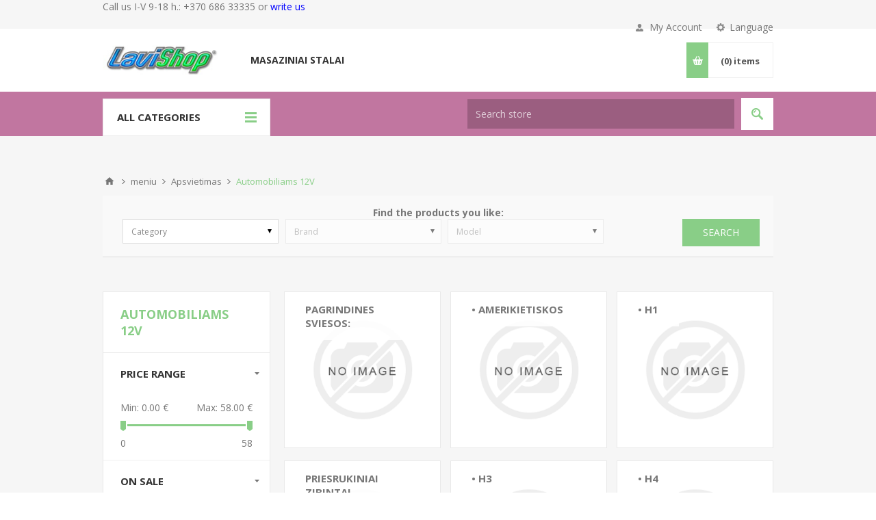

--- FILE ---
content_type: text/html; charset=utf-8
request_url: https://wecco.eu/en/Automobiliams-12V
body_size: 9380
content:
<!DOCTYPE html><html lang=en class=html-category-page><head><title>Automobilli&#x173; garso aparat&#x16B;ra, vibro izoliacija, parkavimo sistemos.. Automobiliams 12V</title><meta charset=UTF-8><meta name=description content="Pioneer, JVC, KENWOOD, Alpine, ZENEC, RADICAl, ETON, Connects2, Zealum, Spectron, Silent Coat, Emphaser, Tom Tom,"><meta name=keywords content=AUTOAP12><meta name=generator content=nopCommerce><meta name=viewport content="width=device-width, initial-scale=1.0, user-scalable=0, minimum-scale=1.0, maximum-scale=1.0"><link href="https://fonts.googleapis.com/css?family=Open+Sans:400,300,700&amp;display=swap" rel=stylesheet><meta name=referrer content=no-referrer-when-downgrade><meta name=referrer content=no-referrer-when-downgrade><script async src="https://www.googletagmanager.com/gtag/js?id=UA-4890817-10"></script><script>function gtag(){dataLayer.push(arguments)}window.dataLayer=window.dataLayer||[];gtag("js",new Date);gtag("config","UA-4890817-10")</script><link href=/bundles/xivglep9jitmarwdc1fdjlotrdh7rpyzgzk4dyfxtgk.min.css rel=stylesheet><link rel=apple-touch-icon sizes=180x180 href=/icons/icons_0/apple-touch-icon.png><link rel=icon type=image/png sizes=32x32 href=/icons/icons_0/favicon-32x32.png><link rel=icon type=image/png sizes=192x192 href=/icons/icons_0/android-chrome-192x192.png><link rel=icon type=image/png sizes=16x16 href=/icons/icons_0/favicon-16x16.png><link rel=manifest href=/icons/icons_0/site.webmanifest><link rel=mask-icon href=/icons/icons_0/safari-pinned-tab.svg color=#5bbad5><link rel="shortcut icon" href=/icons/icons_0/favicon.ico><meta name=msapplication-TileColor content=#2d89ef><meta name=msapplication-TileImage content=/icons/icons_0/mstile-144x144.png><meta name=msapplication-config content=/icons/icons_0/browserconfig.xml><meta name=theme-color content=#ffffff><body class="notAndroid23 category-page-body"><div class=ajax-loading-block-window style=display:none></div><div id=dialog-notifications-success title=Notification style=display:none></div><div id=dialog-notifications-error title=Error style=display:none></div><div id=dialog-notifications-warning title=Warning style=display:none></div><div id=bar-notification class=bar-notification-container data-close=Close></div><!--[if lte IE 8]><div style=clear:both;height:59px;text-align:center;position:relative><a href=http://www.microsoft.com/windows/internet-explorer/default.aspx target=_blank> <img src=/Themes/Pavilion/Content/img/ie_warning.jpg height=42 width=820 alt="You are using an outdated browser. For a faster, safer browsing experience, upgrade for free today."> </a></div><![endif]--><div class=master-wrapper-page><div class=header><div class=header-upper><div class=center><div class=admin-header-links></div><div class=admin-header-links>Call us I-V 9-18 h.: +370 686 33335 or&nbsp;</div><div><a style=color:#00f;text-transform:lowercase href=/contactus class=administration id=pranes> write us</a></div><div class=header-selectors-wrapper><label>Language</label><div class=header-selectors><div class=language-selector><select id=customerlanguage name=customerlanguage onchange=setLocation(this.value) aria-label="Languages selector"><option value="https://wecco.eu/en/changelanguage/2?returnUrl=%2Fen%2FAutomobiliams-12V">Lietuvi&#x173;<option selected value="https://wecco.eu/en/changelanguage/1?returnUrl=%2Fen%2FAutomobiliams-12V">English<option value="https://wecco.eu/en/changelanguage/3?returnUrl=%2Fen%2FAutomobiliams-12V">&#x420;&#x443;&#x441;&#x441;&#x43A;&#x438;&#x439;</select></div></div></div><div class=header-selector-widget style=display:none></div><div class=header-links-wrapper><label>My Account</label><div class=header-links><ul><li><a href="/en/register?returnUrl=%2Fen%2FAutomobiliams-12V" class=ico-register>Register</a><li><a href="/en/login?returnUrl=%2Fen%2FAutomobiliams-12V" class=ico-login data-loginurl=/en/login>Log in</a><li><a href=/en/wishlist class=ico-wishlist> <span class=wishlist-label>Wishlist</span> <span class=wishlist-qty>(0)</span> </a></ul></div></div></div></div><div class=header-middle><div class=center><div class=header-logo><a href=/en class=logo> <img alt=WECCO.eu src=https://vpn.wecco.eu/images/thumbs/0007934_uab-laverna-logo-1592922782maz.jpeg></a></div><div class=header-menu-parent><div class="header-menu categories-in-side-panel"><div class=close-menu><span>Close</span></div><ul class=mega-menu data-isrtlenabled=false data-enableclickfordropdown=false><li><a href=/en/masaziniai-stalai-2 title="Masaziniai stalai"><span> Masaziniai stalai</span></a></ul><div class=menu-title><span>Menu</span></div><ul class=mega-menu-responsive><li><a href=/en/masaziniai-stalai-2 title="Masaziniai stalai"><span> Masaziniai stalai</span></a></ul></div></div><div class=flyout-cart-wrapper id=flyout-cart><a href=/en/cart class=cart-trigger> <span class=cart-qty>(0)</span> <span class=cart-label>items</span> </a><div class=flyout-cart><div class=mini-shopping-cart><div class=count>You have no items in your shopping cart.</div></div></div></div></div></div><div class=header-lower><div class=center><span class=category-navigation-title>All Categories</span><div class=category-navigation-list-wrapper><ul class="category-navigation-list sticky-flyout"></ul></div><div class="search-box store-search-box"><form method=get id=small-search-box-form action=/en/search><input type=text class=search-box-text id=small-searchterms autocomplete=off name=q placeholder="Search store" aria-label="Search store"> <input type=submit class="button-1 search-box-button" value=Search></form></div></div></div></div><div class=overlayOffCanvas></div><div class=responsive-nav-wrapper-parent><div class=responsive-nav-wrapper><div class=menu-title><span>Menu</span></div><div class=shopping-cart-link><span>Shopping cart</span></div><div class=filters-button><span>Filters</span></div><div class=personal-button id=header-links-opener><span>Personal menu</span></div><div class=preferences-button id=header-selectors-opener><span>Language</span></div><div class=search-wrap><span>Search</span></div></div></div><div class=master-wrapper-content><div class=ajaxCartInfo data-getajaxcartbuttonurl=/NopAjaxCart/GetAjaxCartButtonsAjax data-productpageaddtocartbuttonselector=input.add-to-cart-button data-productboxaddtocartbuttonselector=button.product-box-add-to-cart-button data-productboxproductitemelementselector=.product-item data-usenopnotification=False data-nopnotificationresource="The product has been added to your &lt;a href=&#34;/en/cart&#34;>shopping cart&lt;/a>" data-enableonproductpage=True data-enableoncatalogpages=True data-minishoppingcartquatityformattingresource=({0}) data-miniwishlistquatityformattingresource=({0}) data-addtowishlistbuttonselector=input.add-to-wishlist-button></div><input id=addProductVariantToCartUrl name=addProductVariantToCartUrl type=hidden value=/en/AddProductFromProductDetailsPageToCartAjax> <input id=addProductToCartUrl name=addProductToCartUrl type=hidden value=/en/AddProductToCartAjax> <input id=miniShoppingCartUrl name=miniShoppingCartUrl type=hidden value=/en/MiniShoppingCart> <input id=flyoutShoppingCartUrl name=flyoutShoppingCartUrl type=hidden value=/en/NopAjaxCartFlyoutShoppingCart> <input id=checkProductAttributesUrl name=checkProductAttributesUrl type=hidden value=/en/CheckIfProductOrItsAssociatedProductsHasAttributes> <input id=getMiniProductDetailsViewUrl name=getMiniProductDetailsViewUrl type=hidden value=/en/GetMiniProductDetailsView> <input id=flyoutShoppingCartPanelSelector name=flyoutShoppingCartPanelSelector type=hidden value=#flyout-cart> <input id=shoppingCartMenuLinkSelector name=shoppingCartMenuLinkSelector type=hidden value=span.cart-qty> <input id=wishlistMenuLinkSelector name=wishlistMenuLinkSelector type=hidden value=span.wishlist-qty><div id=product-ribbon-info data-productid=0 data-productboxselector=".product-item, .item-holder" data-productboxpicturecontainerselector=".picture, .item-picture" data-productpagepicturesparentcontainerselector=.product-essential data-productpagebugpicturecontainerselector=.picture data-retrieveproductribbonsurl=/en/RetrieveProductRibbons></div><div class=quickViewData data-productselector=.product-item data-productselectorchild=.buttons-upper data-retrievequickviewurl=/en/quickviewdata data-quickviewbuttontext="Quick View" data-quickviewbuttontitle="Quick View" data-isquickviewpopupdraggable=True data-enablequickviewpopupoverlay=True data-accordionpanelsheightstyle=content data-getquickviewbuttonroute=/en/getquickviewbutton></div><div class=breadcrumb><ul itemscope itemtype=http://schema.org/BreadcrumbList><li><a href=/en title=Home>Home</a> <span class=delimiter>/</span><li itemprop=itemListElement itemscope itemtype=http://schema.org/ListItem><a href=/en/medis title=meniu itemprop=item> <span itemprop=name>meniu</span> </a> <span class=delimiter>/</span><meta itemprop=position content=1><li itemprop=itemListElement itemscope itemtype=http://schema.org/ListItem><a href=/en/Apsvietimas title=Apsvietimas itemprop=item> <span itemprop=name>Apsvietimas</span> </a> <span class=delimiter>/</span><meta itemprop=position content=2><li itemprop=itemListElement itemscope itemtype=http://schema.org/ListItem><strong class=current-item itemprop=name>Automobiliams 12V</strong> <span itemprop=item itemscope itemtype=http://schema.org/Thing id=/en/Automobiliams-12V> </span><meta itemprop=position content=3></ul></div><div class=master-column-wrapper><form id=AjaxFiltersProForm action=/AjaxFiltersProSearch/Search method=post><div class="home-page-filters-wrapper ajax-filters-pro" data-showcategorydropdown=true data-showcategoryandsubcategorydropdown=false data-showmanufacturerdropdown=false data-showcategoryandmanufacturerdropdown=false data-showcategorysubcategoryandmanufacturerdropdown=false data-categoryresource=Category data-subcategoryresource=Subcategory data-manufacturerresource=Manufacturer data-getcategoriesurl=/AjaxFiltersProSearch/GetCategories data-getmanufacturersurl=/AjaxFiltersProSearch/GetManufacturers data-getspecificationsurl=/AjaxFiltersProSearch/GetSpecification><div class=home-page-filters><div class=home-page-filter-title><strong>Find the products you like:</strong></div><div class=home-page-filter-selector><input type=hidden id=categories name=categoryId value=0 autocomplete=off></div><div class=home-page-filter-selector><input type=hidden id=specification_6 name=specificationOptions value=0 class=ajaxFiltersProSpecificationItem data-id=6 data-name=Brand autocomplete=off></div><div class=home-page-filter-selector><input type=hidden id=specification_7 name=specificationOptions value=0 class=ajaxFiltersProSpecificationItem data-id=7 data-name=Model autocomplete=off></div><div class=home-page-filter-button><span id=home-page-filter-total-products-count class=results-number></span> <button type=submit class=search-button disabled>Search</button></div></div></div><input name=__RequestVerificationToken type=hidden value=CfDJ8A4aM3pr7A5PhemuY4QuHVUU4NbPa3h23wZGyRLj0t4HydRX8bdAIt9sA3cuoLg1eJtC4fMdA94lSqdM3NBmg2fF6HFOCm18Nxvf1LPtPqEPg7GKHKU4wlmCBhJw6fg_k_ckF7PNqEep9GPVACFJmC0></form><div class=center-2><div class="page category-page"><div class=page-title><h1>Automobiliams 12V</h1></div><div class=page-body><div class="category-grid sub-category-grid"><div class=item-grid><div class=item-box><div class=sub-category-item><h2 class=title><a href=/en/Pagrindines-sviesos-12V title="Show products in category Pagrindines sviesos:"> Pagrindines sviesos: </a></h2><div class=picture><a href=/en/Pagrindines-sviesos-12V title="Show products in category Pagrindines sviesos:"> <img alt="Picture for category Pagrindines sviesos:" src=https://wecco.eu/images/thumbs/default-image_300.png title="Show products in category Pagrindines sviesos:"> </a></div><div class=sub-category-details><h2 class=inner-title><a href=/en/Pagrindines-sviesos-12V title="Pagrindines sviesos:">Pagrindines sviesos:</a></h2><ul class=sub-category-sublist><li><a href=/en/H2 title="• H2">&#x2022; H2 (3)</a></ul></div></div></div><div class=item-box><div class=sub-category-item><h2 class=title><a href=/en/Amerikietiskos title="Show products in category • Amerikietiskos"> &#x2022; Amerikietiskos </a></h2><div class=picture><a href=/en/Amerikietiskos title="Show products in category • Amerikietiskos"> <img alt="Picture for category • Amerikietiskos" src=https://wecco.eu/images/thumbs/default-image_300.png title="Show products in category • Amerikietiskos"> </a></div></div></div><div class=item-box><div class=sub-category-item><h2 class=title><a href=/en/H1 title="Show products in category • H1"> &#x2022; H1 </a></h2><div class=picture><a href=/en/H1 title="Show products in category • H1"> <img alt="Picture for category • H1" src=https://wecco.eu/images/thumbs/default-image_300.png title="Show products in category • H1"> </a></div></div></div><div class=item-box><div class=sub-category-item><h2 class=title><a href=/en/Priesrukiniai-ibintai title="Show products in category Priesrukiniai zibintai"> Priesrukiniai zibintai </a></h2><div class=picture><a href=/en/Priesrukiniai-ibintai title="Show products in category Priesrukiniai zibintai"> <img alt="Picture for category Priesrukiniai zibintai" src=https://wecco.eu/images/thumbs/default-image_300.png title="Show products in category Priesrukiniai zibintai"> </a></div></div></div><div class=item-box><div class=sub-category-item><h2 class=title><a href=/en/H3 title="Show products in category • H3"> &#x2022; H3 </a></h2><div class=picture><a href=/en/H3 title="Show products in category • H3"> <img alt="Picture for category • H3" src=https://wecco.eu/images/thumbs/default-image_300.png title="Show products in category • H3"> </a></div></div></div><div class=item-box><div class=sub-category-item><h2 class=title><a href=/en/H4 title="Show products in category • H4"> &#x2022; H4 </a></h2><div class=picture><a href=/en/H4 title="Show products in category • H4"> <img alt="Picture for category • H4" src=https://wecco.eu/images/thumbs/default-image_300.png title="Show products in category • H4"> </a></div></div></div><div class=item-box><div class=sub-category-item><h2 class=title><a href=/en/H7 title="Show products in category • H7"> &#x2022; H7 </a></h2><div class=picture><a href=/en/H7 title="Show products in category • H7"> <img alt="Picture for category • H7" src=https://wecco.eu/images/thumbs/default-image_300.png title="Show products in category • H7"> </a></div></div></div><div class=item-box><div class=sub-category-item><h2 class=title><a href=/en/Kitos title="Show products in category • Kitos"> &#x2022; Kitos </a></h2><div class=picture><a href=/en/Kitos title="Show products in category • Kitos"> <img alt="Picture for category • Kitos" src=https://wecco.eu/images/thumbs/default-image_300.png title="Show products in category • Kitos"> </a></div></div></div><div class=item-box><div class=sub-category-item><h2 class=title><a href=/en/Stop-posukiai title="Show products in category Stop / posukiai:"> Stop / posukiai: </a></h2><div class=picture><a href=/en/Stop-posukiai title="Show products in category Stop / posukiai:"> <img alt="Picture for category Stop / posukiai:" src=https://wecco.eu/images/thumbs/default-image_300.png title="Show products in category Stop / posukiai:"> </a></div><div class=sub-category-details><h2 class=inner-title><a href=/en/Stop-posukiai title="Stop / posukiai:">Stop / posukiai:</a></h2><ul class=sub-category-sublist><li><a href=/en/Kaitrines-STOP title="• Kaitrines">&#x2022; Kaitrines (106)</a></ul></div></div></div><div class=item-box><div class=sub-category-item><h2 class=title><a href=/en/LED-12V-STOP title="Show products in category • LED"> &#x2022; LED </a></h2><div class=picture><a href=/en/LED-12V-STOP title="Show products in category • LED"> <img alt="Picture for category • LED" src=https://wecco.eu/images/thumbs/default-image_300.png title="Show products in category • LED"> </a></div></div></div><div class=item-box><div class=sub-category-item><h2 class=title><a href=/en/Salono-apsvietimas-gabaritai title="Show products in category Salono apsvietimas/ gabaritai:"> Salono apsvietimas/ gabaritai: </a></h2><div class=picture><a href=/en/Salono-apsvietimas-gabaritai title="Show products in category Salono apsvietimas/ gabaritai:"> <img alt="Picture for category Salono apsvietimas/ gabaritai:" src=https://wecco.eu/images/thumbs/default-image_300.png title="Show products in category Salono apsvietimas/ gabaritai:"> </a></div></div></div><div class=item-box><div class=sub-category-item><h2 class=title><a href=/en/Kaitrines title="Show products in category • Kaitrines"> &#x2022; Kaitrines </a></h2><div class=picture><a href=/en/Kaitrines title="Show products in category • Kaitrines"> <img alt="Picture for category • Kaitrines" src=https://wecco.eu/images/thumbs/default-image_300.png title="Show products in category • Kaitrines"> </a></div></div></div><div class=item-box><div class=sub-category-item><h2 class=title><a href=/en/LED title="Show products in category • LED"> &#x2022; LED </a></h2><div class=picture><a href=/en/LED title="Show products in category • LED"> <img alt="Picture for category • LED" src=https://wecco.eu/images/thumbs/default-image_300.png title="Show products in category • LED"> </a></div></div></div><div class=item-box><div class=sub-category-item><h2 class=title><a href=/en/Skydeliui-12V title="Show products in category Skydeliui 12V:"> Skydeliui 12V: </a></h2><div class=picture><a href=/en/Skydeliui-12V title="Show products in category Skydeliui 12V:"> <img alt="Picture for category Skydeliui 12V:" src=https://wecco.eu/images/thumbs/default-image_300.png title="Show products in category Skydeliui 12V:"> </a></div></div></div><div class=item-box><div class=sub-category-item><h2 class=title><a href=/en/Kaitrines-12V title="Show products in category • Kaitrines"> &#x2022; Kaitrines </a></h2><div class=picture><a href=/en/Kaitrines-12V title="Show products in category • Kaitrines"> <img alt="Picture for category • Kaitrines" src=https://wecco.eu/images/thumbs/default-image_300.png title="Show products in category • Kaitrines"> </a></div></div></div><div class=item-box><div class=sub-category-item><h2 class=title><a href=/en/LED-12V title="Show products in category • LED"> &#x2022; LED </a></h2><div class=picture><a href=/en/LED-12V title="Show products in category • LED"> <img alt="Picture for category • LED" src=https://wecco.eu/images/thumbs/default-image_300.png title="Show products in category • LED"> </a></div></div></div><div class=item-box><div class=sub-category-item><h2 class=title><a href=/en/Komplektai-12V title="Show products in category Komplektai"> Komplektai </a></h2><div class=picture><a href=/en/Komplektai-12V title="Show products in category Komplektai"> <img alt="Picture for category Komplektai" src=https://wecco.eu/images/thumbs/default-image_300.png title="Show products in category Komplektai"> </a></div></div></div><div class=item-box><div class=sub-category-item><h2 class=title><a href=/en/Tiuningas title="Show products in category Tiuningas:"> Tiuningas: </a></h2><div class=picture><a href=/en/Tiuningas title="Show products in category Tiuningas:"> <img alt="Picture for category Tiuningas:" src=https://wecco.eu/images/thumbs/default-image_300.png title="Show products in category Tiuningas:"> </a></div><div class=sub-category-details><h2 class=inner-title><a href=/en/Tiuningas title=Tiuningas:>Tiuningas:</a></h2><ul class=sub-category-sublist><li><a href=/en/Stroboskopai title=Stroboskopai>Stroboskopai (0)</a></ul></div></div></div><div class=item-box><div class=sub-category-item><h2 class=title><a href=/en/svieciantys-aksesuarai title="Show products in category • svieciantys aksesuarai"> &#x2022; svieciantys aksesuarai </a></h2><div class=picture><a href=/en/svieciantys-aksesuarai title="Show products in category • svieciantys aksesuarai"> <img alt="Picture for category • svieciantys aksesuarai" src=https://wecco.eu/images/thumbs/default-image_300.png title="Show products in category • svieciantys aksesuarai"> </a></div></div></div><div class=item-box><div class=sub-category-item><h2 class=title><a href=/en/Neonines-lempos title="Show products in category • Neonines lempos"> &#x2022; Neonines lempos </a></h2><div class=picture><a href=/en/Neonines-lempos title="Show products in category • Neonines lempos"> <img alt="Picture for category • Neonines lempos" src=https://wecco.eu/images/thumbs/default-image_300.png title="Show products in category • Neonines lempos"> </a></div></div></div><div class=item-box><div class=sub-category-item><h2 class=title><a href=/en/Po-automobiliu title="Show products in category • Po automobiliu"> &#x2022; Po automobiliu </a></h2><div class=picture><a href=/en/Po-automobiliu title="Show products in category • Po automobiliu"> <img alt="Picture for category • Po automobiliu" src=https://wecco.eu/images/thumbs/default-image_300.png title="Show products in category • Po automobiliu"> </a></div></div></div><div class=item-box><div class=sub-category-item><h2 class=title><a href=/en/Narva title="Show products in category Narva"> Narva </a></h2><div class=picture><a href=/en/Narva title="Show products in category Narva"> <img alt="Picture for category Narva" src=https://wecco.eu/images/thumbs/default-image_300.png title="Show products in category Narva"> </a></div></div></div><div class=item-box><div class=sub-category-item><h2 class=title><a href=/en/Lizdai title="Show products in category Lizdai"> Lizdai </a></h2><div class=picture><a href=/en/Lizdai title="Show products in category Lizdai"> <img alt="Picture for category Lizdai" src=https://wecco.eu/images/thumbs/default-image_300.png title="Show products in category Lizdai"> </a></div></div></div></div></div><div class=product-selectors><div class=product-sorting><span>Sort by</span> <select aria-label="Select product sort order" id=products-orderby name=products-orderby onchange=setLocation(this.value)><option selected value="https://wecco.eu/en/Automobiliams-12V?orderby=10">Price: Low to High<option value="https://wecco.eu/en/Automobiliams-12V?orderby=11">Price: High to Low<option value="https://wecco.eu/en/Automobiliams-12V?orderby=5">Name: A to Z<option value="https://wecco.eu/en/Automobiliams-12V?orderby=6">Name: Z to A<option value="https://wecco.eu/en/Automobiliams-12V?orderby=0">Position<option value="https://wecco.eu/en/Automobiliams-12V?orderby=15">Created on</select></div><div class=product-page-size><span>Display</span> <select aria-label="Select number of products per page" id=products-pagesize name=products-pagesize onchange=setLocation(this.value)><option value="https://wecco.eu/en/Automobiliams-12V?pagesize=3">3<option selected value="https://wecco.eu/en/Automobiliams-12V?pagesize=6">6<option value="https://wecco.eu/en/Automobiliams-12V?pagesize=9">9</select> <span>items per page</span></div></div><div class=product-grid><div class=item-grid><div class=item-box><div class=product-item data-productid=11745><div class=picture><a href=/en/Bosma-lempute-T05-12W-raudona title="Show details for Bosma lempute T05, 1.2W, raudona                                                                                                                      "> <img src="[data-uri]" data-lazyloadsrc=https://wecco.eu/images/thumbs/0005862_bosma-lempute-t05-12w-raudona_415.jpeg alt="Picture of Bosma lempute T05, 1.2W, raudona                                                                                                                      " title="Show details for Bosma lempute T05, 1.2W, raudona                                                                                                                      "> </a></div><div class=details><div class=product-rating-box title="0 review(s)"><div class=rating><div style=width:0%></div></div></div><div class=attribute-squares-wrapper></div><h2 class=product-title><a href=/en/Bosma-lempute-T05-12W-raudona>Bosma lempute T05, 1.2W, raudona </a></h2><div class=sku>L00BK4421</div><div class=add-info><div class=prices><span class="price actual-price">0.20 &#x20AC; incl tax</span></div><div class=description></div><div class=buttons-upper><input type=button value="Add to compare list" title="Add to compare list" class="button-2 add-to-compare-list-button" onclick="return AjaxCart.addproducttocomparelist(&#34;/compareproducts/add/11745&#34;),!1"> <input type=button value="Add to wishlist" title="Add to wishlist" class="button-2 add-to-wishlist-button" onclick="return AjaxCart.addproducttocart_catalog(&#34;/en/addproducttocart/catalog/11745/2/1&#34;),!1"></div><div class=buttons-lower><button type=button class="button-2 product-box-add-to-cart-button" onclick="return AjaxCart.addproducttocart_catalog(&#34;/en/addproducttocart/catalog/11745/1/1&#34;),!1"><span>Add to cart</span></button></div></div></div></div></div><div class=item-box><div class=product-item data-productid=11746><div class=picture><a href=/en/Bosma-lempute-T05-12W-oranzine title="Show details for Bosma lempute T05, 1.2W, oranzine                                                                                                                     "> <img src="[data-uri]" data-lazyloadsrc=https://wecco.eu/images/thumbs/0005864_bosma-lempute-t05-12w-oranzine_415.jpeg alt="Picture of Bosma lempute T05, 1.2W, oranzine                                                                                                                     " title="Show details for Bosma lempute T05, 1.2W, oranzine                                                                                                                     "> </a></div><div class=details><div class=product-rating-box title="0 review(s)"><div class=rating><div style=width:0%></div></div></div><div class=attribute-squares-wrapper></div><h2 class=product-title><a href=/en/Bosma-lempute-T05-12W-oranzine>Bosma lempute T05, 1.2W, oranzine </a></h2><div class=sku>L00BK4438</div><div class=add-info><div class=prices><span class="price actual-price">0.20 &#x20AC; incl tax</span></div><div class=description></div><div class=buttons-upper><input type=button value="Add to compare list" title="Add to compare list" class="button-2 add-to-compare-list-button" onclick="return AjaxCart.addproducttocomparelist(&#34;/compareproducts/add/11746&#34;),!1"> <input type=button value="Add to wishlist" title="Add to wishlist" class="button-2 add-to-wishlist-button" onclick="return AjaxCart.addproducttocart_catalog(&#34;/en/addproducttocart/catalog/11746/2/1&#34;),!1"></div><div class=buttons-lower><button type=button class="button-2 product-box-add-to-cart-button" onclick="return AjaxCart.addproducttocart_catalog(&#34;/en/addproducttocart/catalog/11746/1/1&#34;),!1"><span>Add to cart</span></button></div></div></div></div></div><div class=item-box><div class=product-item data-productid=11646><div class=picture><a href=/en/Bosma-lempute-T05-2W title="Show details for Bosma lempute T05, 2W                                                                                                                                 "> <img src="[data-uri]" data-lazyloadsrc=https://wecco.eu/images/thumbs/0005683_bosma-lempute-t05-2w_415.jpeg alt="Picture of Bosma lempute T05, 2W                                                                                                                                 " title="Show details for Bosma lempute T05, 2W                                                                                                                                 "> </a></div><div class=details><div class=product-rating-box title="0 review(s)"><div class=rating><div style=width:0%></div></div></div><div class=attribute-squares-wrapper></div><h2 class=product-title><a href=/en/Bosma-lempute-T05-2W>Bosma lempute T05, 2W </a></h2><div class=sku>L00BK3196</div><div class=add-info><div class=prices><span class="price actual-price">0.30 &#x20AC; incl tax</span> <span class="price old-price">0.22 &#x20AC; incl tax</span></div><div class=description></div><div class=buttons-upper><input type=button value="Add to compare list" title="Add to compare list" class="button-2 add-to-compare-list-button" onclick="return AjaxCart.addproducttocomparelist(&#34;/compareproducts/add/11646&#34;),!1"> <input type=button value="Add to wishlist" title="Add to wishlist" class="button-2 add-to-wishlist-button" onclick="return AjaxCart.addproducttocart_catalog(&#34;/en/addproducttocart/catalog/11646/2/1&#34;),!1"></div><div class=buttons-lower><button type=button class="button-2 product-box-add-to-cart-button" onclick="return AjaxCart.addproducttocart_catalog(&#34;/en/addproducttocart/catalog/11646/1/1&#34;),!1"><span>Add to cart</span></button></div></div></div></div></div><div class=item-box><div class=product-item data-productid=11521><div class=picture><a href=/en/Bosma-lempute-SV6-3W-6X36 title="Show details for Bosma lempute SV6, 3W 6X36                                                                                                                            "> <img src="[data-uri]" data-lazyloadsrc=https://wecco.eu/images/thumbs/0005475_bosma-lempute-sv6-3w-6x36_415.jpeg alt="Picture of Bosma lempute SV6, 3W 6X36                                                                                                                            " title="Show details for Bosma lempute SV6, 3W 6X36                                                                                                                            "> </a></div><div class=details><div class=product-rating-box title="0 review(s)"><div class=rating><div style=width:0%></div></div></div><div class=attribute-squares-wrapper></div><h2 class=product-title><a href=/en/Bosma-lempute-SV6-3W-6X36>Bosma lempute SV6, 3W 6X36 </a></h2><div class=sku>L00BK1666</div><div class=add-info><div class=prices><span class="price actual-price">0.30 &#x20AC; incl tax</span></div><div class=description></div><div class=buttons-upper><input type=button value="Add to compare list" title="Add to compare list" class="button-2 add-to-compare-list-button" onclick="return AjaxCart.addproducttocomparelist(&#34;/compareproducts/add/11521&#34;),!1"> <input type=button value="Add to wishlist" title="Add to wishlist" class="button-2 add-to-wishlist-button" onclick="return AjaxCart.addproducttocart_catalog(&#34;/en/addproducttocart/catalog/11521/2/1&#34;),!1"></div><div class=buttons-lower><button type=button class="button-2 product-box-add-to-cart-button" onclick="return AjaxCart.addproducttocart_catalog(&#34;/en/addproducttocart/catalog/11521/1/1&#34;),!1"><span>Add to cart</span></button></div></div></div></div></div><div class=item-box><div class=product-item data-productid=11524><div class=picture><a href=/en/Bosma-lempute-SV8510W-10X36 title="Show details for Bosma lempute SV8.5,10W 10X36                                                                                                                         "> <img src="[data-uri]" data-lazyloadsrc=https://wecco.eu/images/thumbs/0005481_bosma-lempute-sv8510w-10x36_415.jpeg alt="Picture of Bosma lempute SV8.5,10W 10X36                                                                                                                         " title="Show details for Bosma lempute SV8.5,10W 10X36                                                                                                                         "> </a></div><div class=details><div class=product-rating-box title="0 review(s)"><div class=rating><div style=width:0%></div></div></div><div class=attribute-squares-wrapper></div><h2 class=product-title><a href=/en/Bosma-lempute-SV8510W-10X36>Bosma lempute SV8.5,10W 10X36 </a></h2><div class=sku>L00BK1697</div><div class=add-info><div class=prices><span class="price actual-price">0.30 &#x20AC; incl tax</span></div><div class=description></div><div class=buttons-upper><input type=button value="Add to compare list" title="Add to compare list" class="button-2 add-to-compare-list-button" onclick="return AjaxCart.addproducttocomparelist(&#34;/compareproducts/add/11524&#34;),!1"> <input type=button value="Add to wishlist" title="Add to wishlist" class="button-2 add-to-wishlist-button" onclick="return AjaxCart.addproducttocart_catalog(&#34;/en/addproducttocart/catalog/11524/2/1&#34;),!1"></div><div class=buttons-lower><button type=button class="button-2 product-box-add-to-cart-button" onclick="return AjaxCart.addproducttocart_catalog(&#34;/en/addproducttocart/catalog/11524/1/1&#34;),!1"><span>Add to cart</span></button></div></div></div></div></div><div class=item-box><div class=product-item data-productid=11534><div class=picture><a href=/en/Bosma-lempute-SV85-5W-11X30-L00BK1796 title="Show details for Bosma lempute SV8.5, 5W 11X30                                                                                                                         "> <img src="[data-uri]" data-lazyloadsrc=https://wecco.eu/images/thumbs/0005500_bosma-lempute-sv85-5w-11x30_415.jpeg alt="Picture of Bosma lempute SV8.5, 5W 11X30                                                                                                                         " title="Show details for Bosma lempute SV8.5, 5W 11X30                                                                                                                         "> </a></div><div class=details><div class=product-rating-box title="0 review(s)"><div class=rating><div style=width:0%></div></div></div><div class=attribute-squares-wrapper></div><h2 class=product-title><a href=/en/Bosma-lempute-SV85-5W-11X30-L00BK1796>Bosma lempute SV8.5, 5W 11X30 </a></h2><div class=sku>L00BK1796</div><div class=add-info><div class=prices><span class="price actual-price">0.30 &#x20AC; incl tax</span></div><div class=description></div><div class=buttons-upper><input type=button value="Add to compare list" title="Add to compare list" class="button-2 add-to-compare-list-button" onclick="return AjaxCart.addproducttocomparelist(&#34;/compareproducts/add/11534&#34;),!1"> <input type=button value="Add to wishlist" title="Add to wishlist" class="button-2 add-to-wishlist-button" onclick="return AjaxCart.addproducttocart_catalog(&#34;/en/addproducttocart/catalog/11534/2/1&#34;),!1"></div><div class=buttons-lower><button type=button class="button-2 product-box-add-to-cart-button" onclick="return AjaxCart.addproducttocart_catalog(&#34;/en/addproducttocart/catalog/11534/1/1&#34;),!1"><span>Add to cart</span></button></div></div></div></div></div></div></div><div class=pager><ul><li class=current-page><span>1</span><li class=individual-page><a href="https://wecco.eu/en/Automobiliams-12V?pagenumber=2">2</a><li class=individual-page><a href="https://wecco.eu/en/Automobiliams-12V?pagenumber=3">3</a><li class=individual-page><a href="https://wecco.eu/en/Automobiliams-12V?pagenumber=4">4</a><li class=individual-page><a href="https://wecco.eu/en/Automobiliams-12V?pagenumber=5">5</a><li class=next-page><a href="https://wecco.eu/en/Automobiliams-12V?pagenumber=2">Next</a><li class=last-page><a href="https://wecco.eu/en/Automobiliams-12V?pagenumber=80">Last</a></ul></div></div></div></div><div class=side-2><div class=page-title><h1>Automobiliams 12V</h1></div><div class=nopAjaxFilters7Spikes data-categoryid=31 data-manufacturerid=0 data-vendorid=0 data-isonsearchpage=False data-searchkeyword="" data-searchcategoryid=0 data-searchmanufacturerid=0 data-searchvendorid=0 data-searchpricefrom="" data-searchpriceto="" data-searchincludesubcategories=False data-searchinproductdescriptions=False data-searchadvancedsearch=False data-getfilteredproductsurl=/en/getFilteredProducts data-productslistpanelselector=.product-list data-productsgridpanelselector=.product-grid data-pagerpanelselector=.pager data-pagerpanelintegrationselector=".product-grid, .product-list" data-sortoptionsdropdownselector=#products-orderby data-viewoptionsdropdownselector=".viewmode-icon, #products-viewmode" data-productspagesizedropdownselector=#products-pagesize data-filtersuimode=usedropdowns data-defaultviewmode=grid data-enableinfinitescroll=True data-infinitescrollloadertext="Loading more products ..." data-scrolltoelement=True data-scrolltoelementselector=.product-selectors data-scrolltoelementadditionaloffset=0 data-showselectedfilterspanel=True data-numberofreturnedproductsselector=.nop7SpikesAjaxFiltersGrid data-selectedoptionstargetselector=".nopAjaxFilters7Spikes .filtersPanel:first" data-selectedoptionstargetaction=prependTo data-isrtl=false data-closefilterspanelafterfiltrationinmobile=true data-no-products-window-title="No results found" data-no-products-window-message="There are no products for the filters that you selected. Please widen your search criteria."><div class=filtersTitlePanel><p class=filtersTitle>Filter by:</p><a class=clearFilterOptionsAll>Clear All</a></div><div class=filtersPanel><div class="block filter-block priceRangeFilterPanel7Spikes" data-currentcurrencysymbol=€><div class=title><a class=toggleControl>Price range</a> <a class=clearPriceRangeFilter>Clear</a></div><div class=filtersGroupPanel><div class=priceRangeMinMaxPanel><span class=priceRangeMinPanel> <span>Min:</span> <span class=priceRangeMinPrice>0.00 &#x20AC;</span> </span> <span class=priceRangeMaxPanel> <span>Max:</span> <span class=priceRangeMaxPrice>58.00 &#x20AC;</span> </span></div><div id=slider class=price-range-slider data-sliderminvalue=0 data-slidermaxvalue=58 data-selectedfromvalue=0 data-selectedtovalue=58 data-customformatting="0.00 €"></div><div class=priceRangeCurrentPricesPanel><span class=currentMinPrice>&#x20AC;0</span> <span class=currentMaxPrice>&#x20AC;58</span></div></div></div><div class="block filter-block onSaleFilterPanel7Spikes"><div class=title><a class=toggleControl>On Sale</a> <a class=clearFilterOptions>Clear</a></div><div class="filtersGroupPanel filtersDropDownPanel"><select class=attribute-options-select id=onSaleFiltersDropDown><option value=0>All<option data-option-ids=1 value="On Sale">On Sale</select></div></div><div class="block filter-block inStockFilterPanel7Spikes"><div class=title><a class=toggleControl>In Stock</a> <a class=clearFilterOptions>Clear</a></div><div class="filtersGroupPanel filtersDropDownPanel"><select class=attribute-options-select id=inStockFiltersDropDown><option value=0>All<option value=1 data-option-ids=1>In Stock</select></div></div><div class="block filter-block manufacturerFilterPanel7Spikes"><div class=title><a class="toggleControl closed">Manufacturers</a> <a class=clearFilterOptions>Clear</a></div><div class="filtersGroupPanel filtersDropDownPanel" style=display:none><select class=attribute-options-select id=manufacturerFiltersDropDown><option value=0>All<option @optionattributes data-option-ids=10 value=BOSMA>BOSMA<option @optionattributes data-option-ids=13 value="Caliber Europe BV">Caliber Europe BV<option @optionattributes data-option-ids=35 value=LaviLine>LaviLine<option @optionattributes data-option-ids=42 value=OSRAM>OSRAM<option @optionattributes data-option-ids=46 value=Philips>Philips</select></div></div></div><div class="block filter-block selected-options" style=display:none><div class=title><a class=toggleControl>Selected Options</a></div><div class=filtersGroupPanel><ul class=selected-options-list></ul></div></div><div class="number-of-returned-products sample-element" style=display:none><span class=showing-text>Showing</span> <span class=productsPerPage></span> <span class=of-text>of</span> <span class=allProductsReturned></span> <span class=results-text>results</span></div><div class=returned-products-filters-panel style=display:none><span class=allProductsReturned></span></div></div><input id=availableSortOptionsJson name=availableSortOptionsJson type=hidden value="[{&#34;Disabled&#34;:false,&#34;Group&#34;:null,&#34;Selected&#34;:true,&#34;Text&#34;:&#34;Price: Low to High&#34;,&#34;Value&#34;:&#34;10&#34;},{&#34;Disabled&#34;:false,&#34;Group&#34;:null,&#34;Selected&#34;:false,&#34;Text&#34;:&#34;Price: High to Low&#34;,&#34;Value&#34;:&#34;11&#34;},{&#34;Disabled&#34;:false,&#34;Group&#34;:null,&#34;Selected&#34;:false,&#34;Text&#34;:&#34;Name: A to Z&#34;,&#34;Value&#34;:&#34;5&#34;},{&#34;Disabled&#34;:false,&#34;Group&#34;:null,&#34;Selected&#34;:false,&#34;Text&#34;:&#34;Name: Z to A&#34;,&#34;Value&#34;:&#34;6&#34;},{&#34;Disabled&#34;:false,&#34;Group&#34;:null,&#34;Selected&#34;:false,&#34;Text&#34;:&#34;Position&#34;,&#34;Value&#34;:&#34;0&#34;},{&#34;Disabled&#34;:false,&#34;Group&#34;:null,&#34;Selected&#34;:false,&#34;Text&#34;:&#34;Created on&#34;,&#34;Value&#34;:&#34;15&#34;}]"> <input id=availableViewModesJson name=availableViewModesJson type=hidden> <input id=availablePageSizesJson name=availablePageSizesJson type=hidden value="[{&#34;Disabled&#34;:false,&#34;Group&#34;:null,&#34;Selected&#34;:false,&#34;Text&#34;:&#34;3&#34;,&#34;Value&#34;:&#34;3&#34;},{&#34;Disabled&#34;:false,&#34;Group&#34;:null,&#34;Selected&#34;:true,&#34;Text&#34;:&#34;6&#34;,&#34;Value&#34;:&#34;6&#34;},{&#34;Disabled&#34;:false,&#34;Group&#34;:null,&#34;Selected&#34;:false,&#34;Text&#34;:&#34;9&#34;,&#34;Value&#34;:&#34;9&#34;}]"><div class="block block-category-navigation"><div class="title subcategories-title"><strong>Subcategories</strong></div><div class="listbox category-page-navigation"><ul class=list><li><a href=/en/Pagrindines-sviesos-12V>Pagrindines sviesos: (3) </a><ul class=sublist><li><a href=/en/H2>&#x2022; H2 (3) </a></ul><li><a href=/en/Amerikietiskos>&#x2022; Amerikietiskos (29) </a><li><a href=/en/H1>&#x2022; H1 (23) </a><li><a href=/en/Priesrukiniai-ibintai>Priesrukiniai zibintai (6) </a><li><a href=/en/H3>&#x2022; H3 (14) </a><li><a href=/en/H4>&#x2022; H4 (34) </a><li><a href=/en/H7>&#x2022; H7 (23) </a><li><a href=/en/Kitos>&#x2022; Kitos (42) </a><li><a href=/en/Stop-posukiai>Stop / posukiai: (106) </a><ul class=sublist><li><a href=/en/Kaitrines-STOP>&#x2022; Kaitrines (106) </a></ul><li><a href=/en/LED-12V-STOP>&#x2022; LED (66) </a><li><a href=/en/Salono-apsvietimas-gabaritai>Salono apsvietimas/ gabaritai: (0) </a><li><a href=/en/Kaitrines>&#x2022; Kaitrines (48) </a><li><a href=/en/LED>&#x2022; LED (102) </a><li><a href=/en/Skydeliui-12V>Skydeliui 12V: (0) </a><li><a href=/en/Kaitrines-12V>&#x2022; Kaitrines (36) </a><li><a href=/en/LED-12V>&#x2022; LED (18) </a><li><a href=/en/Komplektai-12V>Komplektai (5) </a><li><a href=/en/Tiuningas>Tiuningas: (0) </a><ul class=sublist><li><a href=/en/Stroboskopai>Stroboskopai (0) </a></ul><li><a href=/en/svieciantys-aksesuarai>&#x2022; svieciantys aksesuarai (0) </a><li><a href=/en/Neonines-lempos>&#x2022; Neonines lempos (6) </a><li><a href=/en/Po-automobiliu>&#x2022; Po automobiliu (0) </a><li><a href=/en/Narva>Narva (8) </a><li><a href=/en/Lizdai>Lizdai (15) </a></ul></div></div></div></div></div><div class=footer><div class=footer-upper><div class=center><div class=newsletter><div class=title><strong>Sign up for our newsletter</strong></div><div class=newsletter-subscribe id=newsletter-subscribe-block><div class=newsletter-email><input id=newsletter-email class=newsletter-subscribe-text placeholder="Enter your email here..." aria-label="Sign up for our newsletter" type=email name=NewsletterEmail> <input type=button value=Subscribe id=newsletter-subscribe-button class="button-1 newsletter-subscribe-button"></div><div class=newsletter-validation><span id=subscribe-loading-progress style=display:none class=please-wait>Wait...</span> <span class=field-validation-valid data-valmsg-for=NewsletterEmail data-valmsg-replace=true></span></div></div><div class=newsletter-result id=newsletter-result-block></div></div><ul class=social-sharing><li class=facebook><a target=_blank href=https://www.facebook.com/lavishoplt aria-label="Follow us on Facebook"></a></ul></div></div><div class=footer-middle><div class=center><div class=footer-block><div class=title><strong>Information</strong></div><ul class=list><li><a href=/en/18>Duomen&#x173; apsauga</a><li><a href=/en/right-of-return-and-warranty-service>Right of Return and Warranty Service</a><li><a href=/en/20>atlieku-tvarkymas</a><li><a href=/en/shipping-returns>Shipping &amp; returns</a><li><a href=/en/privacy-notice>Privacy notice</a><li><a href=/en/conditions-of-use>Taisykl&#x117;s</a><li><a href=/en/about-us>About us</a></ul></div><div class=footer-block><div class=title><strong>Customer service</strong></div><ul class=list><li><a href=/en/guarantee>Guarantee</a><li><a href=/en/16>Pagalba</a><li><a href=/en/faq>faq</a><li><a href=/en/17>Verslui</a></ul></div><div class=footer-block><div class=title><strong>My account</strong></div><ul class=list><li><a href=/en/customer/info>My account</a><li><a href=/en/customer/addresses>Addresses</a><li><a href=/en/order/history>Orders</a><li><a href=/en/cart>Shopping cart</a><li><a href=/en/wishlist>Wishlist</a><li><a href=/en/compareproducts>Compare products list</a><li><a href=/en/vendor/apply>Apply for vendor account</a></ul></div><div class="footer-block quick-contact"><div class=title><strong>Contact Us</strong></div><ul class=list><li class=address><span>Taikos pr. 92C, LT-51180, Kaunas</span><li class=email><span><a href="/cdn-cgi/l/email-protection" class="__cf_email__" data-cfemail="563f383039163a37203f253e3926783a22">[email&#160;protected]</a></span><li class=phone><span>+37068633335 I-V 9-18val</span></ul></div></div></div><div class=footer-lower><div class=center><div class=footer-disclaimer>Copyright &copy; 2026 WECCO.eu. All rights reserved.</div><div class=footer-powered-by>Powered by <a href="https://www.nopcommerce.com/">nopCommerce</a></div><div class=footer-store-theme></div></div></div></div></div><script data-cfasync="false" src="/cdn-cgi/scripts/5c5dd728/cloudflare-static/email-decode.min.js"></script><script>var Tawk_API=Tawk_API||{},Tawk_LoadStart=new Date;(function(){var n=document.createElement("script"),t=document.getElementsByTagName("script")[0];n.async=!0;n.src="https://embed.tawk.to/606f18a9f7ce1827093863e1/1f2ovgm1l";n.charset="UTF-8";n.setAttribute("crossorigin","*");t.parentNode.insertBefore(n,t)})()</script><script src=/bundles/v4m-tyt3t6dqurnswvskteleo_60dxt-qwbywyzm2y.min.js></script><div id=goToTop></div><script>$(document).ready(function(){$(".category-navigation-list").on("mouseenter",function(){$("img.lazy").each(function(){var n=$(this);n.attr("src",n.attr("data-original"))})})})</script><script>$("#small-search-box-form").on("submit",function(n){$("#small-searchterms").val()==""&&(alert("Please enter some search keyword"),$("#small-searchterms").focus(),n.preventDefault())})</script><script>$(document).ready(function(){var n,t;$("#small-searchterms").autocomplete({delay:500,minLength:3,source:"/en/catalog/searchtermautocomplete",appendTo:".search-box",select:function(n,t){return $("#small-searchterms").val(t.item.label),setLocation(t.item.producturl),!1},open:function(){n&&(t=document.getElementById("small-searchterms").value,$(".ui-autocomplete").append('<li class="ui-menu-item" role="presentation"><a href="/search?q='+t+'">View all results...<\/a><\/li>'))}}).data("ui-autocomplete")._renderItem=function(t,i){var r=i.label;return n=i.showlinktoresultsearch,r=htmlEncode(r),$("<li><\/li>").data("item.autocomplete",i).append("<a><img src='"+i.productpictureurl+"'><span>"+r+"<\/span><\/a>").appendTo(t)}})</script><script>var localized_data={AjaxCartFailure:"Failed to add the product. Please refresh the page and try one more time."};AjaxCart.init(!1,".header-links .cart-qty",".header-links .wishlist-qty","#flyout-cart",localized_data)</script><script>function newsletter_subscribe(n){var t=$("#subscribe-loading-progress"),i;t.show();i={subscribe:n,email:$("#newsletter-email").val()};$.ajax({cache:!1,type:"POST",url:"/en/subscribenewsletter",data:i,success:function(n){$("#newsletter-result-block").html(n.Result);n.Success?($("#newsletter-subscribe-block").hide(),$("#newsletter-result-block").show()):$("#newsletter-result-block").fadeIn("slow").delay(2e3).fadeOut("slow")},error:function(){alert("Failed to subscribe.")},complete:function(){t.hide()}})}$(document).ready(function(){$("#newsletter-subscribe-button").on("click",function(){newsletter_subscribe("true")});$("#newsletter-email").on("keydown",function(n){if(n.keyCode==13)return $("#newsletter-subscribe-button").trigger("click"),!1})})</script><script defer src="https://static.cloudflareinsights.com/beacon.min.js/vcd15cbe7772f49c399c6a5babf22c1241717689176015" integrity="sha512-ZpsOmlRQV6y907TI0dKBHq9Md29nnaEIPlkf84rnaERnq6zvWvPUqr2ft8M1aS28oN72PdrCzSjY4U6VaAw1EQ==" data-cf-beacon='{"version":"2024.11.0","token":"2d251e43eeb045ee99e29f48f3285f96","r":1,"server_timing":{"name":{"cfCacheStatus":true,"cfEdge":true,"cfExtPri":true,"cfL4":true,"cfOrigin":true,"cfSpeedBrain":true},"location_startswith":null}}' crossorigin="anonymous"></script>


--- FILE ---
content_type: text/html; charset=utf-8
request_url: https://wecco.eu/NopAjaxCart/GetAjaxCartButtonsAjax
body_size: -446
content:



        <div class="ajax-cart-button-wrapper" data-productid="11745" data-isproductpage="false">
                        <input data-quantityproductid="11745" type="text" class="productQuantityTextBox" value="1" />
                <button type="button" class="button-2 product-box-add-to-cart-button nopAjaxCartProductListAddToCartButton" data-productid="11745"><span>Add to cart</span></button>
                      

        </div>
        <div class="ajax-cart-button-wrapper" data-productid="11746" data-isproductpage="false">
                        <input data-quantityproductid="11746" type="text" class="productQuantityTextBox" value="1" />
                <button type="button" class="button-2 product-box-add-to-cart-button nopAjaxCartProductListAddToCartButton" data-productid="11746"><span>Add to cart</span></button>
                      

        </div>
        <div class="ajax-cart-button-wrapper" data-productid="11646" data-isproductpage="false">
                        <input data-quantityproductid="11646" type="text" class="productQuantityTextBox" value="1" />
                <button type="button" class="button-2 product-box-add-to-cart-button nopAjaxCartProductListAddToCartButton" data-productid="11646"><span>Add to cart</span></button>
                      

        </div>
        <div class="ajax-cart-button-wrapper" data-productid="11521" data-isproductpage="false">
                        <input data-quantityproductid="11521" type="text" class="productQuantityTextBox" value="1" />
                <button type="button" class="button-2 product-box-add-to-cart-button nopAjaxCartProductListAddToCartButton" data-productid="11521"><span>Add to cart</span></button>
                      

        </div>
        <div class="ajax-cart-button-wrapper" data-productid="11524" data-isproductpage="false">
                        <input data-quantityproductid="11524" type="text" class="productQuantityTextBox" value="1" />
                <button type="button" class="button-2 product-box-add-to-cart-button nopAjaxCartProductListAddToCartButton" data-productid="11524"><span>Add to cart</span></button>
                      

        </div>
        <div class="ajax-cart-button-wrapper" data-productid="11534" data-isproductpage="false">
                        <input data-quantityproductid="11534" type="text" class="productQuantityTextBox" value="1" />
                <button type="button" class="button-2 product-box-add-to-cart-button nopAjaxCartProductListAddToCartButton" data-productid="11534"><span>Add to cart</span></button>
                      

        </div>
